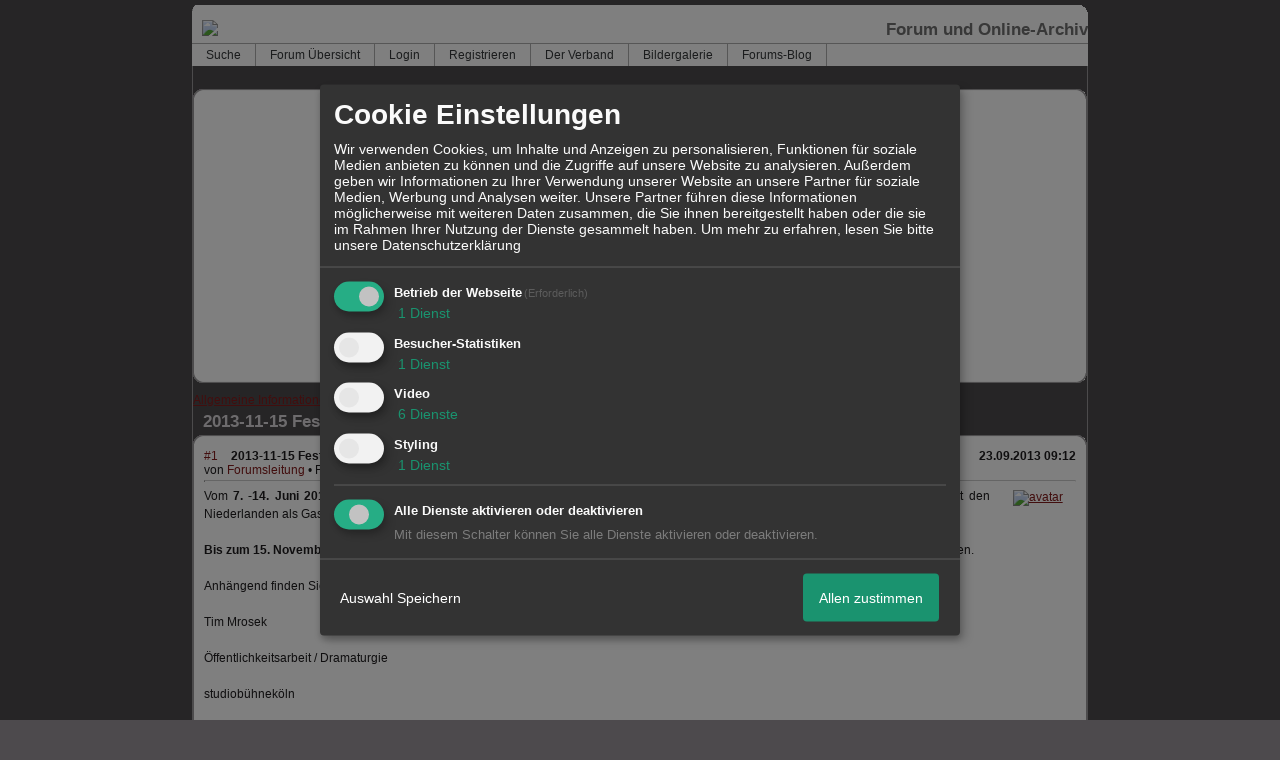

--- FILE ---
content_type: text/html; charset=utf-8
request_url: https://www.google.com/recaptcha/api2/aframe
body_size: 267
content:
<!DOCTYPE HTML><html><head><meta http-equiv="content-type" content="text/html; charset=UTF-8"></head><body><script nonce="KLaaiv_SBUHE1LQNHIUdYg">/** Anti-fraud and anti-abuse applications only. See google.com/recaptcha */ try{var clients={'sodar':'https://pagead2.googlesyndication.com/pagead/sodar?'};window.addEventListener("message",function(a){try{if(a.source===window.parent){var b=JSON.parse(a.data);var c=clients[b['id']];if(c){var d=document.createElement('img');d.src=c+b['params']+'&rc='+(localStorage.getItem("rc::a")?sessionStorage.getItem("rc::b"):"");window.document.body.appendChild(d);sessionStorage.setItem("rc::e",parseInt(sessionStorage.getItem("rc::e")||0)+1);localStorage.setItem("rc::h",'1769419401120');}}}catch(b){}});window.parent.postMessage("_grecaptcha_ready", "*");}catch(b){}</script></body></html>